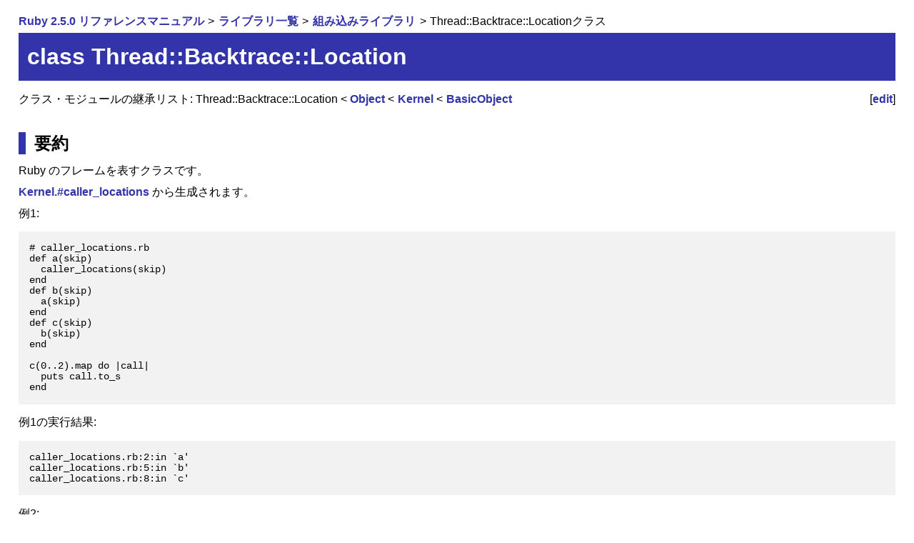

--- FILE ---
content_type: text/html
request_url: https://docs.ruby-lang.org/ja/2.5.0/class/Thread=3a=3aBacktrace=3a=3aLocation.html
body_size: 3107
content:
<!DOCTYPE html>
<html lang="ja-JP">
<head>
<!-- Global Site Tag (gtag.js) - Google Analytics -->
<script async src="https://www.googletagmanager.com/gtag/js?id=UA-620926-3"></script>
<script>
  window.dataLayer = window.dataLayer || [];
  function gtag(){dataLayer.push(arguments)};
  gtag('js', new Date());

  gtag('config', 'UA-620926-3');
</script>

<meta charset="utf-8">
<meta name="viewport" content="width=device-width, initial-scale=1">
<link rel="stylesheet" href="../style.css">
<link rel="stylesheet" href="../syntax-highlight.css">
<link rel="icon" type="image/png" href="../rurema.png">

<link rel="canonical" href="https://docs.ruby-lang.org/ja/latest/class/Thread=3a=3aBacktrace=3a=3aLocation.html">

<title>class Thread::Backtrace::Location (Ruby 2.5.0 リファレンスマニュアル)</title>
<meta name="description" content="Ruby のフレームを表すクラスです。">
<script src="../script.js"></script>
</head>
<body>


<script type="application/ld+json">
{"@context":"http://schema.org","@type":"BreadcrumbList","itemListElement":[{"@type":"ListItem","item":"https://docs.ruby-lang.org/ja/latest/doc/index.html","name":"Ruby 2.5.0 リファレンスマニュアル","position":1},{"@type":"ListItem","item":"https://docs.ruby-lang.org/ja/latest/library/index.html","name":"ライブラリ一覧","position":2},{"@type":"ListItem","item":"https://docs.ruby-lang.org/ja/latest/library/_builtin.html","name":"組み込みライブラリ","position":3},{"@type":"ListItem","item":"https://docs.ruby-lang.org/ja/latest/class/Thread=3a=3aBacktrace=3a=3aLocation.html","name":"Thread::Backtrace::Locationクラス","position":4}]}
</script>

<header>
  <nav>
    <ol class="inline-breadcrumb-list">
      <li>
        <a href="../doc/index.html">Ruby 2.5.0 リファレンスマニュアル</a>
      </li>
      <li>
        <a href="../library/index.html">ライブラリ一覧</a>
      </li>
      <li>
        <a href="../library/_builtin.html">組み込みライブラリ</a>
      </li>
      <li>
        Thread::Backtrace::Locationクラス
      </li>
    </ol>
  </nav>

<h1>class Thread::Backtrace::Location</h1><span class="permalink">[<a href="https://github.com/rurema/doctree/edit/master/refm/api/src/_builtin/Thread__Backtrace__Location#L1">edit</a>]</span>

</header>

<main>



  <nav>
    クラス・モジュールの継承リスト:
    <ol class="inline-ancestors-list">
      
        <li>
          <a href="../class/BasicObject.html">BasicObject</a>
        </li>
        
      
        <li>
          <a href="../class/Kernel.html">Kernel</a>
        </li>
        
      
        <li>
          <a href="../class/Object.html">Object</a>
        </li>
        
      
      <li>
        Thread::Backtrace::Location
      </li>
    </ol>
  </nav>











<h2>要約</h2>
<p>
Ruby のフレームを表すクラスです。
</p>
<p>
<a href="../method/Kernel/m/caller_locations.html">Kernel.#caller_locations</a> から生成されます。
</p>
<p>
例1:
</p>
<pre>
# caller_locations.rb
def a(skip)
  caller_locations(skip)
end
def b(skip)
  a(skip)
end
def c(skip)
  b(skip)
end

c(0..2).map do |call|
  puts call.to_s
end
</pre>
<p>
例1の実行結果:
</p>
<pre>
caller_locations.rb:2:in `a'
caller_locations.rb:5:in `b'
caller_locations.rb:8:in `c'
</pre>
<p>
例2:
</p>
<pre>
# foo.rb
class Foo
  attr_accessor :locations
  def initialize(skip)
    @locations = caller_locations(skip)
  end
end

Foo.new(0..2).locations.map do |call|
  puts call.to_s
end
</pre>
<p>
例2の実行結果:
</p>
<pre>
init.rb:4:in `initialize'
init.rb:8:in `new'
init.rb:8:in `&lt;main&gt;'
</pre>
<h2 >参考</h2>
<ul>
<li>Ruby VM アドベントカレンダー #4 vm_backtrace.c: <a class="external" href="https://www.atdot.net/~ko1/diary/201212.html#d4">https://www.atdot.net/~ko1/diary/201212.html#d4</a></li>
</ul>



<h2>目次</h2>
<dl>

<dt>インスタンスメソッド</dt>
<dd>
<ul class="class-toc">

<li><a href="#I_ABSOLUTE_PATH">absolute_path</a></li>

<li><a href="#I_BASE_LABEL">base_label</a></li>

<li><a href="#I_INSPECT">inspect</a></li>

<li><a href="#I_LABEL">label</a></li>

<li><a href="#I_LINENO">lineno</a></li>

<li><a href="#I_PATH">path</a></li>

<li><a href="#I_TO_S">to_s</a></li>

</ul>
</dd>

</dl>




</dl>


<h2>インスタンスメソッド</h2>
<dl>

<dt class="method-heading" id="I_ABSOLUTE_PATH"><code>absolute_path -&gt; String</code><span class="permalink">[<a href="../method/Thread=3a=3aBacktrace=3a=3aLocation/i/absolute_path.html">permalink</a>][<a href="https://docs.ruby-lang.org/en/2.5.0/Thread/Backtrace/Location.html#method-i-absolute_path">rdoc</a>][<a href="https://github.com/rurema/doctree/edit/master/refm/api/src/_builtin/Thread__Backtrace__Location#L114">edit</a>]</span></dt>
<dd class="method-description">
<p>
self が表すフレームの絶対パスを返します。
</p>
<pre class="highlight ruby">
<span class="caption">例</span>
<code>
<span class="c1"># foo.rb
</span><span class="k">class</span> <span class="nn"></span><span class="o"></span><span class="nc">Foo</span>
  <span class="nb">attr_accessor</span> <span class="ss">:locations</span>
  <span class="k">def</span> <span class="nf">initialize</span><span class="p">(</span>skip<span class="p">)</span>
    <span class="vi">@locations</span> <span class="o">=</span> caller_locations<span class="p">(</span>skip<span class="p">)</span>
  <span class="k">end</span>
<span class="k">end</span>

<span class="no">Foo</span><span class="p">.</span><span class="nf">new</span><span class="p">(</span><span class="mi">0</span><span class="o">..</span><span class="mi">2</span><span class="p">)</span><span class="p">.</span><span class="nf">locations</span><span class="p">.</span><span class="nf">map</span> <span class="k">do</span> <span class="o">|</span>call<span class="o">|</span>
  <span class="nb">puts</span> call<span class="p">.</span><span class="nf">absolute_path</span>
<span class="k">end</span>

<span class="c1"># =&gt; /path/to/foo.rb
</span><span class="c1"># /path/to/foo.rb
</span><span class="c1"># /path/to/foo.rb
</span></code></pre>
<p>
[SEE_ALSO] <a href="../method/Thread=3a=3aBacktrace=3a=3aLocation/i/path.html">Thread::Backtrace::Location#path</a>
</p>
</dd>


<dt class="method-heading" id="I_BASE_LABEL"><code>base_label -&gt; String</code><span class="permalink">[<a href="../method/Thread=3a=3aBacktrace=3a=3aLocation/i/base_label.html">permalink</a>][<a href="https://docs.ruby-lang.org/en/2.5.0/Thread/Backtrace/Location.html#method-i-base_label">rdoc</a>][<a href="https://github.com/rurema/doctree/edit/master/refm/api/src/_builtin/Thread__Backtrace__Location#L77">edit</a>]</span></dt>
<dd class="method-description">
<p>
self が表すフレームの基本ラベルを返します。通常、
<a href="../method/Thread=3a=3aBacktrace=3a=3aLocation/i/label.html">Thread::Backtrace::Location#label</a> から修飾を取り除いたもので構成されます。
</p>
<pre class="highlight ruby">
<span class="caption">例</span>
<code>
<span class="c1"># foo.rb
</span><span class="k">class</span> <span class="nn"></span><span class="o"></span><span class="nc">Foo</span>
  <span class="nb">attr_accessor</span> <span class="ss">:locations</span>
  <span class="k">def</span> <span class="nf">initialize</span><span class="p">(</span>skip<span class="p">)</span>
    <span class="vi">@locations</span> <span class="o">=</span> caller_locations<span class="p">(</span>skip<span class="p">)</span>
  <span class="k">end</span>
<span class="k">end</span>

<span class="no">Foo</span><span class="p">.</span><span class="nf">new</span><span class="p">(</span><span class="mi">0</span><span class="o">..</span><span class="mi">2</span><span class="p">)</span><span class="p">.</span><span class="nf">locations</span><span class="p">.</span><span class="nf">map</span> <span class="k">do</span> <span class="o">|</span>call<span class="o">|</span>
  <span class="nb">puts</span> call<span class="p">.</span><span class="nf">base_label</span>
<span class="k">end</span>

<span class="c1"># =&gt; initialize
</span><span class="c1"># new
</span><span class="c1"># &lt;main&gt;
</span></code></pre>
<p>
[SEE_ALSO] <a href="../method/Thread=3a=3aBacktrace=3a=3aLocation/i/label.html">Thread::Backtrace::Location#label</a>
</p>
</dd>


<dt class="method-heading" id="I_INSPECT"><code>inspect -&gt; String</code><span class="permalink">[<a href="../method/Thread=3a=3aBacktrace=3a=3aLocation/i/inspect.html">permalink</a>][<a href="https://docs.ruby-lang.org/en/2.5.0/Thread/Backtrace/Location.html#method-i-inspect">rdoc</a>][<a href="https://github.com/rurema/doctree/edit/master/refm/api/src/_builtin/Thread__Backtrace__Location#L161">edit</a>]</span></dt>
<dd class="method-description">
<p>
<a href="../method/Thread=3a=3aBacktrace=3a=3aLocation/i/to_s.html">Thread::Backtrace::Location#to_s</a> の結果を人間が読みやすいような文字列に変換したオブジェクトを返します。
</p>
<pre class="highlight ruby">
<span class="caption">例</span>
<code>
<span class="c1"># foo.rb
</span><span class="k">class</span> <span class="nn"></span><span class="o"></span><span class="nc">Foo</span>
  <span class="nb">attr_accessor</span> <span class="ss">:locations</span>
  <span class="k">def</span> <span class="nf">initialize</span><span class="p">(</span>skip<span class="p">)</span>
    <span class="vi">@locations</span> <span class="o">=</span> caller_locations<span class="p">(</span>skip<span class="p">)</span>
  <span class="k">end</span>
<span class="k">end</span>

<span class="no">Foo</span><span class="p">.</span><span class="nf">new</span><span class="p">(</span><span class="mi">0</span><span class="o">..</span><span class="mi">2</span><span class="p">)</span><span class="p">.</span><span class="nf">locations</span><span class="p">.</span><span class="nf">map</span> <span class="k">do</span> <span class="o">|</span>call<span class="o">|</span>
  <span class="nb">puts</span> call<span class="p">.</span><span class="nf">inspect</span>
<span class="k">end</span>

<span class="c1"># =&gt; &quot;path/to/foo.rb:5:in `initialize'&quot;
</span><span class="c1"># &quot;path/to/foo.rb:9:in `new'&quot;
</span><span class="c1"># &quot;path/to/foo.rb:9:in `&lt;main&gt;'&quot;
</span></code></pre>
</dd>


<dt class="method-heading" id="I_LABEL"><code>label -&gt; String</code><span class="permalink">[<a href="../method/Thread=3a=3aBacktrace=3a=3aLocation/i/label.html">permalink</a>][<a href="https://docs.ruby-lang.org/en/2.5.0/Thread/Backtrace/Location.html#method-i-label">rdoc</a>][<a href="https://github.com/rurema/doctree/edit/master/refm/api/src/_builtin/Thread__Backtrace__Location#L65">edit</a>]</span></dt>
<dd class="method-description">
<p>
self が表すフレームのラベルを返します。通常、メソッド名、クラス名、モジュール名などで構成されます。
</p>
<p>
例: <a href="../class/Thread=3a=3aBacktrace=3a=3aLocation.html">Thread::Backtrace::Location</a> の例1を用いた例
</p>
<pre>
loc = c(0..1).first
loc.label # =&gt; &quot;a&quot;
</pre>
<p>
[SEE_ALSO] <a href="../method/Thread=3a=3aBacktrace=3a=3aLocation/i/base_label.html">Thread::Backtrace::Location#base_label</a>
</p>
</dd>


<dt class="method-heading" id="I_LINENO"><code>lineno -&gt; Integer</code><span class="permalink">[<a href="../method/Thread=3a=3aBacktrace=3a=3aLocation/i/lineno.html">permalink</a>][<a href="https://docs.ruby-lang.org/en/2.5.0/Thread/Backtrace/Location.html#method-i-lineno">rdoc</a>][<a href="https://github.com/rurema/doctree/edit/master/refm/api/src/_builtin/Thread__Backtrace__Location#L56">edit</a>]</span></dt>
<dd class="method-description">
<p>
self が表すフレームの行番号を返します。
</p>
<p>
例: <a href="../class/Thread=3a=3aBacktrace=3a=3aLocation.html">Thread::Backtrace::Location</a> の例1を用いた例
</p>
<pre>
loc = c(0..1).first
loc.lineno # =&gt; 2
</pre>
</dd>


<dt class="method-heading" id="I_PATH"><code>path -&gt; String</code><span class="permalink">[<a href="../method/Thread=3a=3aBacktrace=3a=3aLocation/i/path.html">permalink</a>][<a href="https://docs.ruby-lang.org/en/2.5.0/Thread/Backtrace/Location.html#method-i-path">rdoc</a>][<a href="https://github.com/rurema/doctree/edit/master/refm/api/src/_builtin/Thread__Backtrace__Location#L103">edit</a>]</span></dt>
<dd class="method-description">
<p>
self が表すフレームのファイル名を返します。
</p>
<p>
例: <a href="../class/Thread=3a=3aBacktrace=3a=3aLocation.html">Thread::Backtrace::Location</a> の例1を用いた例
</p>
<pre>
loc = c(0..1).first
loc.path # =&gt; &quot;caller_locations.rb&quot;
</pre>
<p>
[SEE_ALSO] <a href="../method/Thread=3a=3aBacktrace=3a=3aLocation/i/absolute_path.html">Thread::Backtrace::Location#absolute_path</a>
</p>
</dd>


<dt class="method-heading" id="I_TO_S"><code>to_s -&gt; String</code><span class="permalink">[<a href="../method/Thread=3a=3aBacktrace=3a=3aLocation/i/to_s.html">permalink</a>][<a href="https://docs.ruby-lang.org/en/2.5.0/Thread/Backtrace/Location.html#method-i-to_s">rdoc</a>][<a href="https://github.com/rurema/doctree/edit/master/refm/api/src/_builtin/Thread__Backtrace__Location#L138">edit</a>]</span></dt>
<dd class="method-description">
<p>
self が表すフレームを <a href="../method/Kernel/m/caller.html">Kernel.#caller</a> と同じ表現にした文字列を返します。
</p>
<pre class="highlight ruby">
<span class="caption">例</span>
<code>
<span class="c1"># foo.rb
</span><span class="k">class</span> <span class="nn"></span><span class="o"></span><span class="nc">Foo</span>
  <span class="nb">attr_accessor</span> <span class="ss">:locations</span>
  <span class="k">def</span> <span class="nf">initialize</span><span class="p">(</span>skip<span class="p">)</span>
    <span class="vi">@locations</span> <span class="o">=</span> caller_locations<span class="p">(</span>skip<span class="p">)</span>
  <span class="k">end</span>
<span class="k">end</span>

<span class="no">Foo</span><span class="p">.</span><span class="nf">new</span><span class="p">(</span><span class="mi">0</span><span class="o">..</span><span class="mi">2</span><span class="p">)</span><span class="p">.</span><span class="nf">locations</span><span class="p">.</span><span class="nf">map</span> <span class="k">do</span> <span class="o">|</span>call<span class="o">|</span>
  <span class="nb">puts</span> call<span class="p">.</span><span class="nf">to_s</span>
<span class="k">end</span>

<span class="c1"># =&gt; path/to/foo.rb:5:in `initialize'
</span><span class="c1"># path/to/foo.rb:9:in `new'
</span><span class="c1"># path/to/foo.rb:9:in `&lt;main&gt;'
</span></code></pre>
</dd>


</dl>

</main>

<footer id="footer">
  <a rel="license" href="https://creativecommons.org/licenses/by/3.0/">
    <img alt="Creative Commons License" style="border-width:0" src="https://i.creativecommons.org/l/by/3.0/88x31.png" />
  </a>

  <a href="https://github.com/rurema/doctree/issues/new" id="feedback-link">フィードバックを送る</a>
  
    / <a href="https://github.com/rurema/doctree/edit/master/refm/api/src/_builtin/Thread__Backtrace__Location#L1">このマニュアルを編集する</a>
  
  <script>if (window.URLSearchParams) { document.getElementById("feedback-link").search = new URLSearchParams({'body': document.location}); }</script>
</footer>
</body>
</html>
